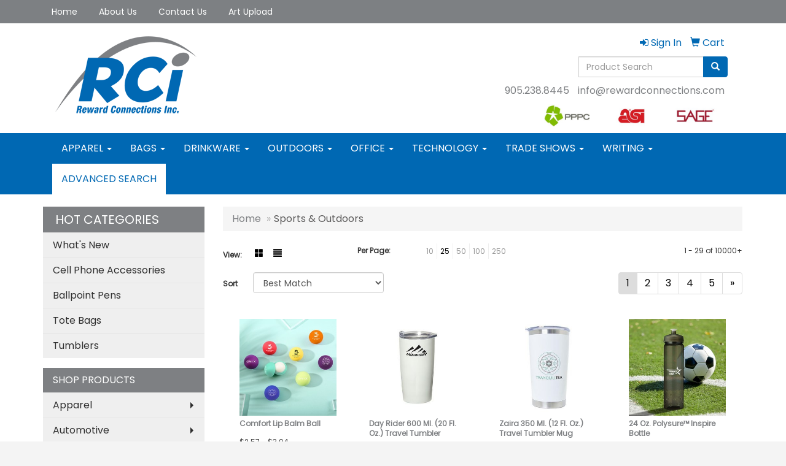

--- FILE ---
content_type: text/html
request_url: https://www.rewardconnections.com/ws/ws.dll/StartSrch?UID=95475&WENavID=12675995
body_size: 8570
content:
<!DOCTYPE html>  <!-- WebExpress Embedded iFrame Page : Product Search Results List -->
<html lang="en">
  <head>
    <meta charset="utf-8">
    <meta http-equiv="X-UA-Compatible" content="IE=edge">
    <meta name="viewport" content="width=device-width, initial-scale=1">
    <!-- The above 3 meta tags *must* come first in the head; any other head content must come *after* these tags -->
    
    <!-- Bootstrap core CSS -->
    <link href="/distsite/styles/7/common/css/bootstrap.min.css" rel="stylesheet">
	<!-- Flexslider -->
    <link href="/distsite/styles/7/common/css/flexslider.css" rel="stylesheet">
	<!-- Custom styles for this theme -->
    <link href="/we/we.dll/StyleSheet?UN=95475&Type=WETheme-PS&TS=45039.4619212963" rel="stylesheet">
	<link href="/distsite/styles/7/common/css/font-awesome.min.css" rel="stylesheet">
  <style>
#nav2 > li:nth-child(13) a {
background: #fff;
}

#nav2 > li:nth-child(13) a {
color: #0068b3;
}

#nav2 > li:nth-child(13) a:hover {
background: #fff;
}

#nav2 > li:nth-child(13) a:hover {
color: #b36b00;
}

#nav1.sf-menu a {
    font-size: 14px;
}

#footer a {
color: #fff;
}

#footer a:hover {
color: #b36b00;
}

#footer > div > div.we-footer.row {
display: none;
}

.item {
background-position: center !important;
}

#header-btm {
padding: 0;
}

.navbar-default .navbar-nav > li > a {
    text-transform: uppercase;
}

@media (min-width: 1500px) {
.container {
    width: 70%;
}
}

</style>
    <!-- HTML5 shim and Respond.js for IE8 support of HTML5 elements and media queries -->
    <!--[if lt IE 9]>
      <script src="https://oss.maxcdn.com/html5shiv/3.7.2/html5shiv.min.js"></script>
      <script src="https://oss.maxcdn.com/respond/1.4.2/respond.min.js"></script>
    <![endif]-->

		<style>
		.show-more {
  display: none;
  cursor: pointer;
}</style>
</head>

<body style="background:#fff;">

	<div class="col-lg-12 col-md-12 col-sm-12 container page" style="padding:0px;margin:0px;">
      <div id="main-content" class="row" style="margin:0px 2px 0px 0px;">

<!-- main content -->



        <div class="category-header">

        	<!-- Category Banner -->
<!--        	<img class="img-responsive" src="http://placehold.it/1150x175/1893d1/ffffff">
-->

            <!-- Breadcrumbs -->
            <ol class="breadcrumb"  >
              <li><a href="https://www.rewardconnections.com" target="_top">Home</a></li>
              <li class="active">Sports & Outdoors</li>
            </ol>

            <!-- Category Text -->
<!--
        	<h1>Custom Tote Bags</h1>
            <p>Lorem ipsum dolor sit amet, consectetur adipiscing elit, sed do eiusmod tempor incididunt ut labore et dolore magna aliqua. Ut enim ad minim veniam, quis nostrud exercitation ullamco laboris nisi ut aliquip ex ea commodo consequat.</p>
        </div>
-->
        	<!-- Hide Section Mobile -->
        	<div class="row pr-list-filters hidden-xs">

               <div id="list-controls" class="col-sm-3">

                  <form class="form-horizontal">
                    <div class="form-group">
                      <label class="col-sm-2 col-xs-3 control-label">View:</label>
                      <div class="col-sm-10 col-xs-9">
			
                          <a href="/ws/ws.dll/StartSrch?UID=95475&WENavID=12675995&View=T&ST=260121090332903127044129115" class="btn btn-control grid"><span class="glyphicon glyphicon-th-large"></span></a>
                          <a href="/ws/ws.dll/StartSrch?UID=95475&WENavID=12675995&View=L&ST=260121090332903127044129115" class="btn btn-control"><span class="glyphicon glyphicon-align-justify"></span></a>
			
                      </div>
                    </div><!--/formgroup-->
                  </form>

               </div>

               <div class="col-sm-4 remove-pad">
                	<div class="form-group" >
                      <label class="col-sm-5 control-label">Per Page:</label>
                      <div class="col-sm-7 remove-pad">
                        <ul class="per-page notranslate">
							<li><a href="/ws/ws.dll/StartSrch?UID=95475&WENavID=12675995&ST=260121090332903127044129115&PPP=10" title="Show 10 per page" onMouseOver="window.status='Show 10 per page';return true;" onMouseOut="window.status='';return true;">10</a></li><li class="active"><a href="/ws/ws.dll/StartSrch?UID=95475&WENavID=12675995&ST=260121090332903127044129115&PPP=25" title="Show 25 per page" onMouseOver="window.status='Show 25 per page';return true;" onMouseOut="window.status='';return true;">25</a></li><li><a href="/ws/ws.dll/StartSrch?UID=95475&WENavID=12675995&ST=260121090332903127044129115&PPP=50" title="Show 50 per page" onMouseOver="window.status='Show 50 per page';return true;" onMouseOut="window.status='';return true;">50</a></li><li><a href="/ws/ws.dll/StartSrch?UID=95475&WENavID=12675995&ST=260121090332903127044129115&PPP=100" title="Show 100 per page" onMouseOver="window.status='Show 100 per page';return true;" onMouseOut="window.status='';return true;">100</a></li><li><a href="/ws/ws.dll/StartSrch?UID=95475&WENavID=12675995&ST=260121090332903127044129115&PPP=250" title="Show 250 per page" onMouseOver="window.status='Show 250 per page';return true;" onMouseOut="window.status='';return true;">250</a></li>
                        </ul>
                      </div>
               		</div><!--/formgroup-->
               </div> <!-- /.col-sm-4 -->
               <div class="col-sm-5">
					<p class="pr-showing">1 - 29 of  10000+</p>
               </div>

            </div><!-- /.row-->
        <!-- /End Hidden Mobile -->

            <div class="row pr-list-filters">

              <div class="col-sm-4 hidden-xs">
<script>
function GoToNewURL(entered)
{
	to=entered.options[entered.selectedIndex].value;
	if (to>"") {
		location=to;
		entered.selectedIndex=0;
	}
}
</script>
                <form class="form-horizontal">
                  <div class="form-group">
                      <label class="col-xs-2 col-sm-2 control-label sort">Sort</label>
                      <div class="col-xs-10 col-sm-10">
                         <select class="form-control sort" onchange="GoToNewURL(this);">
							<option value="/ws/ws.dll/StartSrch?UID=95475&WENavID=12675995&Sort=0">Best Match</option><option value="/ws/ws.dll/StartSrch?UID=95475&WENavID=12675995&Sort=3">Most Popular</option><option value="/ws/ws.dll/StartSrch?UID=95475&WENavID=12675995&Sort=1">Price (Low to High)</option><option value="/ws/ws.dll/StartSrch?UID=95475&WENavID=12675995&Sort=2">Price (High to Low)</option>
                        </select>
                      </div>
                    </div><!--/formgroup-->
                  </form>
                </div><!--/col4-->

                <div class="col-sm-8 col-xs-12">
                      <div class="text-center">
                        <ul class="pagination">
						  <!--
                          <li>
                            <a href="#" aria-label="Previous">
                              <span aria-hidden="true">&laquo;</span>
                            </a>
                          </li>
						  -->
							<li class="active"><a href="/ws/ws.dll/StartSrch?UID=95475&WENavID=12675995&ST=260121090332903127044129115&Start=0" title="Page 1" onMouseOver="window.status='Page 1';return true;" onMouseOut="window.status='';return true;"><span class="notranslate">1<span></a></li><li><a href="/ws/ws.dll/StartSrch?UID=95475&WENavID=12675995&ST=260121090332903127044129115&Start=28" title="Page 2" onMouseOver="window.status='Page 2';return true;" onMouseOut="window.status='';return true;"><span class="notranslate">2<span></a></li><li><a href="/ws/ws.dll/StartSrch?UID=95475&WENavID=12675995&ST=260121090332903127044129115&Start=56" title="Page 3" onMouseOver="window.status='Page 3';return true;" onMouseOut="window.status='';return true;"><span class="notranslate">3<span></a></li><li><a href="/ws/ws.dll/StartSrch?UID=95475&WENavID=12675995&ST=260121090332903127044129115&Start=84" title="Page 4" onMouseOver="window.status='Page 4';return true;" onMouseOut="window.status='';return true;"><span class="notranslate">4<span></a></li><li><a href="/ws/ws.dll/StartSrch?UID=95475&WENavID=12675995&ST=260121090332903127044129115&Start=112" title="Page 5" onMouseOver="window.status='Page 5';return true;" onMouseOut="window.status='';return true;"><span class="notranslate">5<span></a></li>
						  
                          <li>
                            <a href="/ws/ws.dll/StartSrch?UID=95475&WENavID=12675995&Start=28&ST=260121090332903127044129115" aria-label="Next">
                              <span aria-hidden="true">&raquo;</span>
                            </a>
                          </li>
						  
                        </ul>
                      </div>

					<div class="clear"></div>

                </div> <!--/col-12-->

            </div><!--/row-->

        	<div class="clear"></div>

            <div class="row visible-xs-block">
                	<div class="col-xs-12">

                      <p class="pr-showing">1 - 29 of  10000+</p>

                      <div class="btn-group pull-right" role="group">

						  
                          <a href="/ws/ws.dll/StartSrch?UID=95475&WENavID=12675995&View=T&ST=260121090332903127044129115" class="btn btn-control grid"><span class="glyphicon glyphicon-th-large"></span></a>
                          <a href="/ws/ws.dll/StartSrch?UID=95475&WENavID=12675995&View=L&ST=260121090332903127044129115" class="btn btn-control"><span class="glyphicon glyphicon-align-justify"></span></a>
						  

                          <div class="btn-group" role="group">
                            <button type="button" class="btn btn-white dropdown-toggle" data-toggle="dropdown" aria-haspopup="true" aria-expanded="false">
                              Sort <span class="caret"></span>
                            </button>
                            <ul class="dropdown-menu dropdown-menu-right">
								<li><a href="/ws/ws.dll/StartSrch?UID=95475&WENavID=12675995&Sort=0">Best Match</a></li><li><a href="/ws/ws.dll/StartSrch?UID=95475&WENavID=12675995&Sort=3">Most Popular</a></li><li><a href="/ws/ws.dll/StartSrch?UID=95475&WENavID=12675995&Sort=1">Price (Low to High)</a></li><li><a href="/ws/ws.dll/StartSrch?UID=95475&WENavID=12675995&Sort=2">Price (High to Low)</a></li>
                            </ul>
                          </div>

                      </div>
                    </div><!--/.col12 -->
            </div><!-- row -->

<!-- Product Results List -->
<ul class="thumbnail-list"><a name="0" href="#" alt="Item 0"></a>
<li>
 <a href="https://www.rewardconnections.com/p/CBQGH-UJCQL/comfort-lip-balm-ball" target="_parent" alt="Comfort Lip Balm Ball">
 <div class="pr-list-grid">
		<img class="img-responsive" src="/ws/ws.dll/QPic?SN=67658&P=527255390&I=0&PX=300" alt="Comfort Lip Balm Ball">
		<p class="pr-name">Comfort Lip Balm Ball</p>
		<p class="pr-price"  ><span class="notranslate">$2.57</span> - <span class="notranslate">$3.94</span></p>
		<p class="pr-number"  ><span class="notranslate">Item #MIBALM</span></p>
 </div>
 </a>
</li>
<a name="1" href="#" alt="Item 1"></a>
<li>
 <a href="https://www.rewardconnections.com/p/FLCPE-ZZLDN/day-rider-600-ml.-20-fl.-oz.-travel-tumbler" target="_parent" alt="Day Rider 600 Ml. (20 Fl. Oz.) Travel Tumbler">
 <div class="pr-list-grid">
		<img class="img-responsive" src="/ws/ws.dll/QPic?SN=67658&P=745462042&I=0&PX=300" alt="Day Rider 600 Ml. (20 Fl. Oz.) Travel Tumbler">
		<p class="pr-name">Day Rider 600 Ml. (20 Fl. Oz.) Travel Tumbler</p>
		<p class="pr-price"  ><span class="notranslate">$13.43</span> - <span class="notranslate">$21.14</span></p>
		<p class="pr-number"  ><span class="notranslate">Item #DA7047</span></p>
 </div>
 </a>
</li>
<a name="2" href="#" alt="Item 2"></a>
<li>
 <a href="https://www.rewardconnections.com/p/AGXCN-VZXRM/zaira-350-ml.-12-fl.-oz.-travel-tumbler-mug" target="_parent" alt="Zaira 350 Ml. (12 Fl. Oz.) Travel Tumbler Mug">
 <div class="pr-list-grid">
		<img class="img-responsive" src="/ws/ws.dll/QPic?SN=67658&P=196087981&I=0&PX=300" alt="Zaira 350 Ml. (12 Fl. Oz.) Travel Tumbler Mug">
		<p class="pr-name">Zaira 350 Ml. (12 Fl. Oz.) Travel Tumbler Mug</p>
		<p class="pr-price"  ><span class="notranslate">$14.75</span> - <span class="notranslate">$23.04</span></p>
		<p class="pr-number"  ><span class="notranslate">Item #DA9688</span></p>
 </div>
 </a>
</li>
<a name="3" href="#" alt="Item 3"></a>
<li>
 <a href="https://www.rewardconnections.com/p/HYCJI-UBPKM/24-oz.-polysure-inspire-bottle" target="_parent" alt="24 Oz. Polysure™ Inspire Bottle">
 <div class="pr-list-grid">
		<img class="img-responsive" src="/ws/ws.dll/QPic?SN=67658&P=397650491&I=0&PX=300" alt="24 Oz. Polysure™ Inspire Bottle">
		<p class="pr-name">24 Oz. Polysure™ Inspire Bottle</p>
		<p class="pr-price"  ><span class="notranslate">$2.98</span> - <span class="notranslate">$4.52</span></p>
		<p class="pr-number"  ><span class="notranslate">Item #EV4424</span></p>
 </div>
 </a>
</li>
<a name="4" href="#" alt="Item 4"></a>
<li>
 <a href="https://www.rewardconnections.com/p/DBHTI-BGQLL/17-fl.-oz.-copper-insulated-stainless-steel-bottle" target="_parent" alt="17 Fl. Oz. Copper Insulated Stainless Steel Bottle">
 <div class="pr-list-grid">
		<img class="img-responsive" src="/ws/ws.dll/QPic?SN=67658&P=905624420&I=0&PX=300" alt="17 Fl. Oz. Copper Insulated Stainless Steel Bottle">
		<p class="pr-name">17 Fl. Oz. Copper Insulated Stainless Steel Bottle</p>
		<p class="pr-price"  ><span class="notranslate">$13.50</span> - <span class="notranslate">$21.22</span></p>
		<p class="pr-number"  ><span class="notranslate">Item #WB9030</span></p>
 </div>
 </a>
</li>
<a name="5" href="#" alt="Item 5"></a>
<li>
 <a href="https://www.rewardconnections.com/p/DARTN-CGGKT/500-ml-17-fl.-oz.-aluminum-water-bottle-with-carabiner" target="_parent" alt="500 Ml (17 Fl. Oz.) Aluminum Water Bottle With Carabiner">
 <div class="pr-list-grid">
		<img class="img-responsive" src="/ws/ws.dll/QPic?SN=67658&P=713484918&I=0&PX=300" alt="500 Ml (17 Fl. Oz.) Aluminum Water Bottle With Carabiner">
		<p class="pr-name">500 Ml (17 Fl. Oz.) Aluminum Water Bottle With Carabiner</p>
		<p class="pr-price"  ><span class="notranslate">$5.38</span> - <span class="notranslate">$7.88</span></p>
		<p class="pr-number"  ><span class="notranslate">Item #WB7107</span></p>
 </div>
 </a>
</li>
<a name="6" href="#" alt="Item 6"></a>
<li>
 <a href="https://www.rewardconnections.com/p/FGCZE-YHXKO/functionista-750-ml.-25-fl.-oz.-push-pull-sports-water-bottle" target="_parent" alt="Functionista 750 Ml. (25 Fl. Oz.) Push-Pull Sports Water Bottle">
 <div class="pr-list-grid">
		<img class="img-responsive" src="/ws/ws.dll/QPic?SN=67658&P=955082053&I=0&PX=300" alt="Functionista 750 Ml. (25 Fl. Oz.) Push-Pull Sports Water Bottle">
		<p class="pr-name">Functionista 750 Ml. (25 Fl. Oz.) Push-Pull Sports Water Bottle</p>
		<p class="pr-price"  ><span class="notranslate">$5.55</span> - <span class="notranslate">$8.82</span></p>
		<p class="pr-number"  ><span class="notranslate">Item #WB8868</span></p>
 </div>
 </a>
</li>
<a name="7" href="#" alt="Item 7"></a>
<li>
 <a href="https://www.rewardconnections.com/p/BLHTE-WXFWP/howden-500-ml.-17-fl.-oz.-tumbler-mug-with-handle" target="_parent" alt="Howden 500 Ml. (17 Fl. Oz.) Tumbler Mug With Handle">
 <div class="pr-list-grid">
		<img class="img-responsive" src="/ws/ws.dll/QPic?SN=67658&P=956466074&I=0&PX=300" alt="Howden 500 Ml. (17 Fl. Oz.) Tumbler Mug With Handle">
		<p class="pr-name">Howden 500 Ml. (17 Fl. Oz.) Tumbler Mug With Handle</p>
		<p class="pr-price"  ><span class="notranslate">$23.17</span> - <span class="notranslate">$37.48</span></p>
		<p class="pr-number"  ><span class="notranslate">Item #DA9700</span></p>
 </div>
 </a>
</li>
<a name="8" href="#" alt="Item 8"></a>
<li>
 <a href="https://www.rewardconnections.com/p/DQBJI-BCWKN/single-rockit-700-ml.-23.5-fl.-oz.-stainless-steel-bottle" target="_parent" alt="Single Rockit 700 Ml. (23.5 Fl. Oz.) Stainless Steel Bottle">
 <div class="pr-list-grid">
		<img class="img-responsive" src="/ws/ws.dll/QPic?SN=67658&P=705624422&I=0&PX=300" alt="Single Rockit 700 Ml. (23.5 Fl. Oz.) Stainless Steel Bottle">
		<p class="pr-name">Single Rockit 700 Ml. (23.5 Fl. Oz.) Stainless Steel Bottle</p>
		<p class="pr-price"  ><span class="notranslate">$10.90</span> - <span class="notranslate">$17.58</span></p>
		<p class="pr-number"  ><span class="notranslate">Item #WB7030</span></p>
 </div>
 </a>
</li>
<a name="9" href="#" alt="Item 9"></a>
<li>
 <a href="https://www.rewardconnections.com/p/ZATJM-WVSHO/all-natural-lip-balm" target="_parent" alt="All Natural Lip Balm">
 <div class="pr-list-grid">
		<img class="img-responsive" src="/ws/ws.dll/QPic?SN=68124&P=903778873&I=0&PX=300" alt="All Natural Lip Balm">
		<p class="pr-name">All Natural Lip Balm</p>
		<p class="pr-price"  ><span class="notranslate">$0.85</span> - <span class="notranslate">$1.50</span></p>
		<p class="pr-number"  ><span class="notranslate">Item #LIPB-NAT</span></p>
 </div>
 </a>
</li>
<a name="10" href="#" alt="Item 10"></a>
<li>
 <a href="https://www.rewardconnections.com/p/DXQSE-VGLXS/metamorph-2-in-1-stainless-steel-travel-tumbler-bottle" target="_parent" alt="Metamorph 2-In-1 Stainless Steel Travel Tumbler Bottle">
 <div class="pr-list-grid">
		<img class="img-responsive" src="/ws/ws.dll/QPic?SN=67658&P=375954087&I=0&PX=300" alt="Metamorph 2-In-1 Stainless Steel Travel Tumbler Bottle">
		<p class="pr-name">Metamorph 2-In-1 Stainless Steel Travel Tumbler Bottle</p>
		<p class="pr-price"  ><span class="notranslate">$26.33</span> - <span class="notranslate">$42.02</span></p>
		<p class="pr-number"  ><span class="notranslate">Item #WB9620</span></p>
 </div>
 </a>
</li>
<a name="11" href="#" alt="Item 11"></a>
<li>
 <a href="https://www.rewardconnections.com/p/DSWNJ-WFLWQ/750-ml-25-fl.-oz.-aluminum-water-bottle-with-carabiner" target="_parent" alt="750 Ml (25 Fl. Oz.) Aluminum Water Bottle With Carabiner">
 <div class="pr-list-grid">
		<img class="img-responsive" src="/ws/ws.dll/QPic?SN=67658&P=594414575&I=0&PX=300" alt="750 Ml (25 Fl. Oz.) Aluminum Water Bottle With Carabiner">
		<p class="pr-name">750 Ml (25 Fl. Oz.) Aluminum Water Bottle With Carabiner</p>
		<p class="pr-price"  ><span class="notranslate">$6.20</span> - <span class="notranslate">$9.38</span></p>
		<p class="pr-number"  ><span class="notranslate">Item #WB8007</span></p>
 </div>
 </a>
</li>
<a name="12" href="#" alt="Item 12"></a>
<li>
 <a href="https://www.rewardconnections.com/p/BSPDE-XQJHT/broad-st.-900-ml.-30-fl.-oz.-stainless-steel-tumbler" target="_parent" alt="Broad St. 900 Ml. (30 Fl. Oz.) Stainless Steel Tumbler">
 <div class="pr-list-grid">
		<img class="img-responsive" src="/ws/ws.dll/QPic?SN=67658&P=526466068&I=0&PX=300" alt="Broad St. 900 Ml. (30 Fl. Oz.) Stainless Steel Tumbler">
		<p class="pr-name">Broad St. 900 Ml. (30 Fl. Oz.) Stainless Steel Tumbler</p>
		<p class="pr-price"  ><span class="notranslate">$23.77</span> - <span class="notranslate">$38.38</span></p>
		<p class="pr-number"  ><span class="notranslate">Item #DA9699</span></p>
 </div>
 </a>
</li>
<a name="13" href="#" alt="Item 13"></a>
<li>
 <a href="https://www.rewardconnections.com/p/DXWTG-XRDJL/tritan-750-ml.-25-fl.-oz.-water-bottle-with-sip-top" target="_parent" alt="Tritan™ 750 Ml. (25 Fl. Oz.) Water Bottle with Sip Top">
 <div class="pr-list-grid">
		<img class="img-responsive" src="/ws/ws.dll/QPic?SN=67658&P=723634260&I=0&PX=300" alt="Tritan™ 750 Ml. (25 Fl. Oz.) Water Bottle with Sip Top">
		<p class="pr-name">Tritan™ 750 Ml. (25 Fl. Oz.) Water Bottle with Sip Top</p>
		<p class="pr-price"  ><span class="notranslate">$8.77</span> - <span class="notranslate">$13.88</span></p>
		<p class="pr-number"  ><span class="notranslate">Item #WB8192</span></p>
 </div>
 </a>
</li>
<a name="14" href="#" alt="Item 14"></a>
<li>
 <a href="https://www.rewardconnections.com/p/GLDZG-AQTWO/park-avenue-600-ml.-20-fl.-oz.-travel-tumbler-mug" target="_parent" alt="Park Avenue 600 Ml. (20 Fl. Oz.) Travel Tumbler Mug">
 <div class="pr-list-grid">
		<img class="img-responsive" src="/ws/ws.dll/QPic?SN=67658&P=575701233&I=0&PX=300" alt="Park Avenue 600 Ml. (20 Fl. Oz.) Travel Tumbler Mug">
		<p class="pr-name">Park Avenue 600 Ml. (20 Fl. Oz.) Travel Tumbler Mug</p>
		<p class="pr-price"  ><span class="notranslate">$15.80</span> - <span class="notranslate">$24.52</span></p>
		<p class="pr-number"  ><span class="notranslate">Item #DA9432</span></p>
 </div>
 </a>
</li>
<a name="15" href="#" alt="Item 15"></a>
<li>
 <a href="https://www.rewardconnections.com/p/DKSHI-XSBGL/500-ml.-17-fl.-oz.-stainless-steel-travel-tumbler" target="_parent" alt="500 Ml. (17 Fl. Oz.) Stainless Steel Travel Tumbler">
 <div class="pr-list-grid">
		<img class="img-responsive" src="/ws/ws.dll/QPic?SN=67658&P=164414460&I=0&PX=300" alt="500 Ml. (17 Fl. Oz.) Stainless Steel Travel Tumbler">
		<p class="pr-name">500 Ml. (17 Fl. Oz.) Stainless Steel Travel Tumbler</p>
		<p class="pr-price"  ><span class="notranslate">$8.50</span> - <span class="notranslate">$13.44</span></p>
		<p class="pr-number"  ><span class="notranslate">Item #DA4816</span></p>
 </div>
 </a>
</li>
<a name="16" href="#" alt="Item 16"></a>
<li>
 <a href="https://www.rewardconnections.com/p/HBSHI-UCBDN/16-oz.-polysure-inspire-bottle" target="_parent" alt="16 Oz. Polysure™ Inspire Bottle">
 <div class="pr-list-grid">
		<img class="img-responsive" src="/ws/ws.dll/QPic?SN=67658&P=797650492&I=0&PX=300" alt="16 Oz. Polysure™ Inspire Bottle">
		<p class="pr-name">16 Oz. Polysure™ Inspire Bottle</p>
		<p class="pr-price"  ><span class="notranslate">$2.85</span> - <span class="notranslate">$4.30</span></p>
		<p class="pr-number"  ><span class="notranslate">Item #EV4416</span></p>
 </div>
 </a>
</li>
<a name="17" href="#" alt="Item 17"></a>
<li>
 <a href="https://www.rewardconnections.com/p/FNKWE-ZPMNS/phoenix-folding-tote-umbrella" target="_parent" alt="Phoenix Folding Tote Umbrella">
 <div class="pr-list-grid">
		<img class="img-responsive" src="/ws/ws.dll/QPic?SN=67658&P=525082047&I=0&PX=300" alt="Phoenix Folding Tote Umbrella">
		<p class="pr-name">Phoenix Folding Tote Umbrella</p>
		<p class="pr-price"  ><span class="notranslate">$18.57</span> - <span class="notranslate">$28.18</span></p>
		<p class="pr-number"  ><span class="notranslate">Item #UF887</span></p>
 </div>
 </a>
</li>
<a name="18" href="#" alt="Item 18"></a>
<li>
 <a href="https://www.rewardconnections.com/p/DGLJF-DPLKN/executive-umbrella-48-arc-with-hook-handle" target="_parent" alt="EXECUTIVE UMBRELLA: 48&quot; Arc with Hook Handle">
 <div class="pr-list-grid">
		<img class="img-responsive" src="/ws/ws.dll/QPic?SN=67658&P=376734102&I=0&PX=300" alt="EXECUTIVE UMBRELLA: 48&quot; Arc with Hook Handle">
		<p class="pr-name">EXECUTIVE UMBRELLA: 48&quot; Arc with Hook Handle</p>
		<p class="pr-price"  ><span class="notranslate">$12.92</span> - <span class="notranslate">$20.08</span></p>
		<p class="pr-number"  ><span class="notranslate">Item #UE910</span></p>
 </div>
 </a>
</li>
<a name="19" href="#" alt="Item 19"></a>
<li>
 <a href="https://www.rewardconnections.com/p/FSKLH-VWGVU/victory-1000-ml.-33-fl.-oz.-plastic-squeeze-bottle" target="_parent" alt="Victory 1000 Ml. (33 Fl. Oz.) Plastic Squeeze Bottle">
 <div class="pr-list-grid">
		<img class="img-responsive" src="/ws/ws.dll/QPic?SN=67658&P=795562389&I=0&PX=300" alt="Victory 1000 Ml. (33 Fl. Oz.) Plastic Squeeze Bottle">
		<p class="pr-name">Victory 1000 Ml. (33 Fl. Oz.) Plastic Squeeze Bottle</p>
		<p class="pr-price"  ><span class="notranslate">$6.00</span> - <span class="notranslate">$9.04</span></p>
		<p class="pr-number"  ><span class="notranslate">Item #WB8118</span></p>
 </div>
 </a>
</li>
<a name="20" href="#" alt="Item 20"></a>
<li>
 <a href="https://www.rewardconnections.com/p/DJDZG-WTPXP/bayside-tritan-water-bottle" target="_parent" alt="Bayside Tritan Water Bottle">
 <div class="pr-list-grid">
		<img class="img-responsive" src="/ws/ws.dll/QPic?SN=67658&P=927534274&I=0&PX=300" alt="Bayside Tritan Water Bottle">
		<p class="pr-name">Bayside Tritan Water Bottle</p>
		<p class="pr-price"  ><span class="notranslate">$12.48</span> - <span class="notranslate">$19.80</span></p>
		<p class="pr-number"  ><span class="notranslate">Item #WB9221</span></p>
 </div>
 </a>
</li>
<a name="21" href="#" alt="Item 21"></a>
<li>
 <a href="https://www.rewardconnections.com/p/HWDXI-ZYPTO/urban-vibe-beanie" target="_parent" alt="Urban Vibe Beanie">
 <div class="pr-list-grid">
		<img class="img-responsive" src="/ws/ws.dll/QPic?SN=67658&P=167000443&I=0&PX=300" alt="Urban Vibe Beanie">
		<p class="pr-name">Urban Vibe Beanie</p>
		<p class="pr-price"  ><span class="notranslate">$8.98</span> - <span class="notranslate">$14.06</span></p>
		<p class="pr-number"  ><span class="notranslate">Item #WC9736</span></p>
 </div>
 </a>
</li>
<a name="22" href="#" alt="Item 22"></a>
<li>
 <a href="https://www.rewardconnections.com/p/HGQDI-UYLVL/24-oz.-polysure-measure-bottle" target="_parent" alt="24 Oz. Polysure™ Measure Bottle">
 <div class="pr-list-grid">
		<img class="img-responsive" src="/ws/ws.dll/QPic?SN=67658&P=997650490&I=0&PX=300" alt="24 Oz. Polysure™ Measure Bottle">
		<p class="pr-name">24 Oz. Polysure™ Measure Bottle</p>
		<p class="pr-price"  ><span class="notranslate">$2.98</span> - <span class="notranslate">$4.52</span></p>
		<p class="pr-number"  ><span class="notranslate">Item #EV4455</span></p>
 </div>
 </a>
</li>
<a name="23" href="#" alt="Item 23"></a>
<li>
 <a href="https://www.rewardconnections.com/p/BPQWJ-ZYFLQ/500-ml.-17-fl.-oz.-leakproof-vacuum-travel-tumbler" target="_parent" alt="500 Ml. (17 Fl. Oz.) Leakproof Vacuum Travel Tumbler">
 <div class="pr-list-grid">
		<img class="img-responsive" src="/ws/ws.dll/QPic?SN=67658&P=564416545&I=0&PX=300" alt="500 Ml. (17 Fl. Oz.) Leakproof Vacuum Travel Tumbler">
		<p class="pr-name">500 Ml. (17 Fl. Oz.) Leakproof Vacuum Travel Tumbler</p>
		<p class="pr-price"  ><span class="notranslate">$22.47</span> - <span class="notranslate">$36.48</span></p>
		<p class="pr-number"  ><span class="notranslate">Item #WB8685</span></p>
 </div>
 </a>
</li>
<a name="24" href="#" alt="Item 24"></a>
<li>
 <a href="https://www.rewardconnections.com/p/CBNHE-URTSQ/sport-star-folding-chair-with-carrying-bag" target="_parent" alt="Sport Star Folding Chair with Carrying Bag">
 <div class="pr-list-grid">
		<img class="img-responsive" src="/ws/ws.dll/QPic?SN=67658&P=146685095&I=0&PX=300" alt="Sport Star Folding Chair with Carrying Bag">
		<p class="pr-name">Sport Star Folding Chair with Carrying Bag</p>
		<p class="pr-price"  ><span class="notranslate">$45.65</span> - <span class="notranslate">$73.98</span></p>
		<p class="pr-number"  ><span class="notranslate">Item #B6648</span></p>
 </div>
 </a>
</li>
<a name="25" href="#" alt="Item 25"></a>
<li>
 <a href="https://www.rewardconnections.com/p/ZLGMK-YMLVN/plastic-flyer" target="_parent" alt="Plastic Flyer">
 <div class="pr-list-grid">
		<img class="img-responsive" src="/ws/ws.dll/QPic?SN=67658&P=196208652&I=0&PX=300" alt="Plastic Flyer">
		<p class="pr-name">Plastic Flyer</p>
		<p class="pr-price"  ><span class="notranslate">$2.00</span> - <span class="notranslate">$3.10</span></p>
		<p class="pr-number"  ><span class="notranslate">Item #G9905</span></p>
 </div>
 </a>
</li>
<a name="26" href="#" alt="Item 26"></a>
<li>
 <a href="https://www.rewardconnections.com/p/HNNJF-CLQPS/rockit-star-500-ml.-17-fl.-oz.-stainless-steel-water-bottle" target="_parent" alt="Rockit Star 500 Ml. (17 Fl. Oz.) Stainless Steel Water Bottle">
 <div class="pr-list-grid">
		<img class="img-responsive" src="/ws/ws.dll/QPic?SN=67658&P=185710117&I=0&PX=300" alt="Rockit Star 500 Ml. (17 Fl. Oz.) Stainless Steel Water Bottle">
		<p class="pr-name">Rockit Star 500 Ml. (17 Fl. Oz.) Stainless Steel Water Bottle</p>
		<p class="pr-price"  ><span class="notranslate">$18.90</span> - <span class="notranslate">$28.98</span></p>
		<p class="pr-number"  ><span class="notranslate">Item #WB9476</span></p>
 </div>
 </a>
</li>
<a name="27" href="#" alt="Item 27"></a>
<li>
 <a href="https://www.rewardconnections.com/p/DLDMI-CKPGS/rockit-clear-700-ml.-23.5-fl.-oz.-tritan-bottle" target="_parent" alt="Rockit Clear 700 Ml. (23.5 Fl. Oz.) Tritan Bottle">
 <div class="pr-list-grid">
		<img class="img-responsive" src="/ws/ws.dll/QPic?SN=67658&P=775624417&I=0&PX=300" alt="Rockit Clear 700 Ml. (23.5 Fl. Oz.) Tritan Bottle">
		<p class="pr-name">Rockit Clear 700 Ml. (23.5 Fl. Oz.) Tritan Bottle</p>
		<p class="pr-price"  ><span class="notranslate">$8.93</span> - <span class="notranslate">$14.14</span></p>
		<p class="pr-number"  ><span class="notranslate">Item #WB8092</span></p>
 </div>
 </a>
</li>
</ul>

<!-- Footer pagination -->
<div class="row">
<div class="col-sm-12 col-xs-12">
             <div class="text-center">
                <ul class="pagination">
						  <!--
                          <li>
                            <a href="#" aria-label="Previous">
                              <span aria-hidden="true">&laquo;</span>
                            </a>
                          </li>
						  -->
							<li class="active"><a href="/ws/ws.dll/StartSrch?UID=95475&WENavID=12675995&ST=260121090332903127044129115&Start=0" title="Page 1" onMouseOver="window.status='Page 1';return true;" onMouseOut="window.status='';return true;"><span class="notranslate">1<span></a></li><li><a href="/ws/ws.dll/StartSrch?UID=95475&WENavID=12675995&ST=260121090332903127044129115&Start=28" title="Page 2" onMouseOver="window.status='Page 2';return true;" onMouseOut="window.status='';return true;"><span class="notranslate">2<span></a></li><li><a href="/ws/ws.dll/StartSrch?UID=95475&WENavID=12675995&ST=260121090332903127044129115&Start=56" title="Page 3" onMouseOver="window.status='Page 3';return true;" onMouseOut="window.status='';return true;"><span class="notranslate">3<span></a></li><li><a href="/ws/ws.dll/StartSrch?UID=95475&WENavID=12675995&ST=260121090332903127044129115&Start=84" title="Page 4" onMouseOver="window.status='Page 4';return true;" onMouseOut="window.status='';return true;"><span class="notranslate">4<span></a></li><li><a href="/ws/ws.dll/StartSrch?UID=95475&WENavID=12675995&ST=260121090332903127044129115&Start=112" title="Page 5" onMouseOver="window.status='Page 5';return true;" onMouseOut="window.status='';return true;"><span class="notranslate">5<span></a></li>
						  
                          <li>
                            <a href="/ws/ws.dll/StartSrch?UID=95475&WENavID=12675995&Start=28&ST=260121090332903127044129115" aria-label="Next">
                              <span aria-hidden="true">&raquo;</span>
                            </a>
                          </li>
						  
                </ul>
              </div>
</div>
</div>

<!-- Custom footer -->


<!-- end main content -->

      </div> <!-- /.row -->
    </div> <!-- /container -->

	<!-- Bootstrap core JavaScript
    ================================================== -->
    <!-- Placed at the end of the document so the pages load faster -->
    <script src="/distsite/styles/7/common/js/jquery.min.js"></script>
    <script src="/distsite/styles/7/common/js/bootstrap.min.js"></script>
    <!-- IE10 viewport hack for Surface/desktop Windows 8 bug -->
    <script src="/distsite/styles/7/common/js/ie10-viewport-bug-workaround.js"></script>

	<!-- iFrame Resizer -->
	<script src="/js/iframeResizer.contentWindow.min.js" type="text/javascript"></script>
	<script type="text/javascript" src="/js/IFrameUtils.js?20150930"></script> <!-- For custom iframe integration functions (not resizing) -->
	<script>ScrollParentToTop();</script>
	<script>
		$(function () {
  			$('[data-toggle="tooltip"]').tooltip()
		})

    function PostAdStatToService(AdID, Type)
{
  var URL = '/we/we.dll/AdStat?AdID='+ AdID + '&Type=' +Type;

  // Try using sendBeacon.  Some browsers may block this.
  if (navigator && navigator.sendBeacon) {
      navigator.sendBeacon(URL);
  }
}

	</script>


	<!-- Custom - This page only -->

	<!-- Tile cell height equalizer -->
<!--
	<script src="/distsite/styles/7/common/js/jquery.matchHeight-min.js"></script>
	<script>
		$(function() {
    		$('.pr-list-grid').matchHeight();
		});
	</script>
-->
	<!-- End custom -->



</body>
</html>
